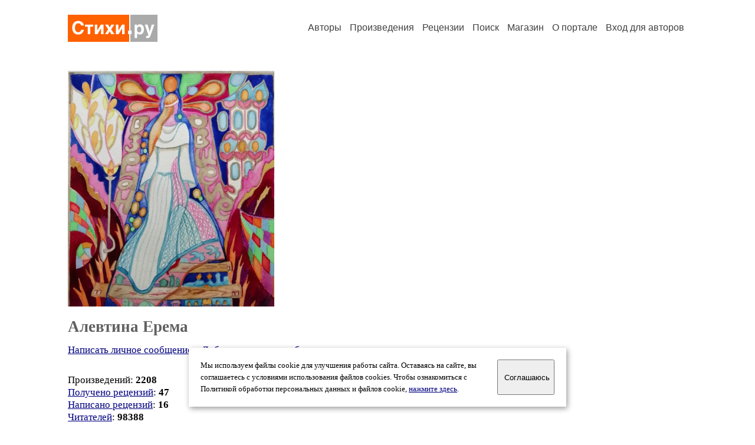

--- FILE ---
content_type: text/html; charset=windows-1251
request_url: https://stihi.ru/avtor/ertina
body_size: 14950
content:
<head>
<meta http-equiv="Content-Type" content="text/html" />
<meta name="viewport" content="width=device-width, initial-scale=1.0" />
<meta http-equiv="X-Frame-Options" content="deny" />
<meta name="DESCRIPTION" content="Портал предоставляет авторам возможность свободной публикации и обсуждения произведений современной поэзии." />
<meta name="Keywords" content="стихи стихотворение поэзия поэт поэтический лирика автор литература творчество журнал" />
<meta name="title" content="Алевтина Ерема / Стихи.ру" />
<title>Алевтина Ерема / Стихи.ру</title>
<link rel="stylesheet" href="/styles/s_main_14.css">
<script language="JavaScript" src="/styles/p_main_2.js"></script>
</head>

<body bgcolor="#FFFFFF" text="#000000" link="#000080" vlink="#505050" alink="#FF0000" marginheight="0" marginwidth="0" topmargin="0" leftmargin="0">



<div id="container">

  <div id="header">
    <div class="line1">
      <div class="headlogo"><a href="/"><img src="/images/stihi.svg" alt="Стихи.ру" title="Стихи.ру"></a></div>
      <ul class="headmenu">
        <li><a href="/authors/">Авторы</a></li>
        <li><a href="/poems/">Произведения</a></li>
        <li><a href="/board/">Рецензии</a></li>
        <li><a href="/search.html">Поиск</a></li>
        <li><a href="https://shop.stihi.ru/">Магазин</a></li>
        <li><a href="https://o.stihi.ru/"><nobr>О портале</nobr></a></li>
        <li><a href="/login/">Вход для авторов</a></li>      </ul>
    </div>
  </div>
  <div class="maintext">
  <index>
<span class="authorsphoto"><img src="/photos/ertina.jpg" border="0" alt="Алевтина Ерема"></span><br>
<h1>Алевтина Ерема</h1>
<div ID="textlink"><a href="/login/messages.html?ertina">Написать личное сообщение</a> &nbsp;&nbsp; <a href="/recommend.html?ertina">Добавить в список избранных</a></div>

<p style="margin-left:20px">
Произведений: <b>2208</b><br>
<a href="/rec_author.html?ertina">Получено рецензий</a>: <b>47</b><br>
<a href="/rec_writer.html?ertina">Написано рецензий</a>: <b>16</b><br>
<a href="/readers.html?ertina">Читателей</a>: <b>98388</b><br>
</p>
<h2>Произведения</h2>

<ul type="square" style="color:#404040">
<li><a href="/2026/01/06/6778" class="poemlink">Иная Оптика - пробуждаю себя...</a> <small>- любовная лирика, 06.01.2026 19:20</small></li>
</ul>
<div ID="bookheader"><a href="/avtor/ertina&book=55#55">На заметку - 2024 - 2025 год</a> <font color="#404040"><small>(50)</small></font></div>
<div ID="bookheader"><a href="/avtor/ertina&book=54#54">Соратники - 2024 - 2025 год</a> <font color="#404040"><small>(37)</small></font></div>
<div ID="bookheader"><a href="/avtor/ertina&book=42#42">Возможные Возможности - 2022 - 2024 год</a> <font color="#404040"><small>(50)</small></font></div>
<div ID="bookheader"><a href="/avtor/ertina&book=59#59">Все в наших умах - 2025 год</a> <font color="#404040"><small>(50)</small></font></div>
<div ID="bookheader"><a href="/avtor/ertina&book=50#50">Все в наших умах - 2023 - 2024 год</a> <font color="#404040"><small>(50)</small></font></div>
<div ID="bookheader"><a href="/avtor/ertina&book=38#38">Все в наших умах - 2021- 2022 год</a> <font color="#404040"><small>(47)</small></font></div>
<div ID="bookheader"><a href="/avtor/ertina&book=66#66">В четыре строки - 2025 - 2026 год</a> <font color="#404040"><small>(36)</small></font></div>
<div ID="bookheader"><a href="/avtor/ertina&book=62#62">В четыре строки - 2025 год - 1</a> <font color="#404040"><small>(50)</small></font></div>
<div ID="bookheader"><a href="/avtor/ertina&book=56#56">В четыре строки - 2024 - 2025 год</a> <font color="#404040"><small>(50)</small></font></div>
<div ID="bookheader"><a href="/avtor/ertina&book=53#53">В четыре строки - 2023 - 2024 год</a> <font color="#404040"><small>(50)</small></font></div>
<div ID="bookheader"><a href="/avtor/ertina&book=43#43">В четыре строки - 2022 - 2023 год</a> <font color="#404040"><small>(50)</small></font></div>
<div ID="bookheader"><a href="/avtor/ertina&book=39#39">В четыре строки - 2021 - 2022 год</a> <font color="#404040"><small>(50)</small></font></div>
<div ID="bookheader"><a href="/avtor/ertina&book=6#6">В четыре строки - 2019 год</a> <font color="#404040"><small>(23)</small></font></div>
<div ID="bookheader"><a href="/avtor/ertina&book=5#5">Всяко-разные субьективности - 2019 - 2024 год</a> <font color="#404040"><small>(50)</small></font></div>
<div ID="bookheader"><a href="/avtor/ertina&book=40#40">Гранатовая шкатулка - отпечатки - 2021 - 2023 год</a> <font color="#404040"><small>(50)</small></font></div>
<div ID="bookheader"><a href="/avtor/ertina&book=44#44">Жемчужины Души - 2022 - 2023 год</a> <font color="#404040"><small>(21)</small></font></div>
<div ID="bookheader"><a href="/avtor/ertina&book=64#64">Иная Оптика - 2025 - 2026 год</a> <font color="#404040"><small>(40)</small></font></div>
<div ID="bookheader"><a href="/avtor/ertina&book=51#51">Иная Оптика - 2023 год</a> <font color="#404040"><small>(48)</small></font></div>
<div ID="bookheader"><a href="/avtor/ertina&book=27#27">Иная Оптика - 2020 - 2021 - 2022 год</a> <font color="#404040"><small>(45)</small></font></div>
<div ID="bookheader"><a href="/avtor/ertina&book=45#45">Комментарии друзьям - отклик - 2022 - 2023 год</a> <font color="#404040"><small>(50)</small></font></div>
<div ID="bookheader"><a href="/avtor/ertina&book=34#34">Комментарии друзьям - отклик - 2021 - 2022 год</a> <font color="#404040"><small>(50)</small></font></div>
<div ID="bookheader"><a href="/avtor/ertina&book=31#31">Колыхание пространства - 2020 - 2023 год</a> <font color="#404040"><small>(45)</small></font></div>
<div ID="bookheader"><a href="/avtor/ertina&book=4#4">Колыхание пространства - 2019 год</a> <font color="#404040"><small>(12)</small></font></div>
<div ID="bookheader"><a href="/avtor/ertina&book=20#20">Мимо Ходом - экспромты - 2019 - 2024 год</a> <font color="#404040"><small>(50)</small></font></div>
<div ID="bookheader"><a href="/avtor/ertina&book=35#35">Мозаика Пространства - 2021 - 2022, 2024 год</a> <font color="#404040"><small>(31)</small></font></div>
<div ID="bookheader"><a href="/avtor/ertina&book=58#58">Мысли в Пути - 2024 - 2025г.</a> <font color="#404040"><small>(50)</small></font></div>
<div ID="bookheader"><a href="/avtor/ertina&book=48#48">Мысли в Пути - прозрение - 2023 год</a> <font color="#404040"><small>(49)</small></font></div>
<div ID="bookheader"><a href="/avtor/ertina&book=21#21">Мысли в Пути - прозрение - 2019 - 2021 - 2022 год</a> <font color="#404040"><small>(50)</small></font></div>
<div ID="bookheader"><a href="/avtor/ertina&book=28#28">Навигатор личности - 2020, 2022, 2023 год</a> <font color="#404040"><small>(50)</small></font></div>
<div ID="bookheader"><a href="/avtor/ertina&book=36#36">Напутствие Себе - 2021 - 2023 год</a> <font color="#404040"><small>(50)</small></font></div>
<div ID="bookheader"><a href="/avtor/ertina&book=60#60">Наследие - 2025 год</a> <font color="#404040"><small>(47)</small></font></div>
<div ID="bookheader"><a href="/avtor/ertina&book=23#23">Наследие - 2019 - 2025 год</a> <font color="#404040"><small>(50)</small></font></div>
<div ID="bookheader"><a href="/avtor/ertina&book=61#61">Наш сказочный мир - 2025 год</a> <font color="#404040"><small>(33)</small></font></div>
<div ID="bookheader"><a href="/avtor/ertina&book=17#17">Наш сказочный мир - волшебство 2019 - 2024 год</a> <font color="#404040"><small>(45)</small></font></div>
<div ID="bookheader"><a href="/avtor/ertina&book=25#25">Обусловленности - 2020, 2022 - 2024 год</a> <font color="#404040"><small>(37)</small></font></div>
<div ID="bookheader"><a href="/avtor/ertina&book=57#57">Отпечатки - 2024 - 2025год</a> <font color="#404040"><small>(50)</small></font></div>
<div ID="bookheader"><a href="/avtor/ertina&book=52#52">Отклик в моменте - 2023 год</a> <font color="#404040"><small>(50)</small></font></div>
<div ID="bookheader"><a href="/avtor/ertina&book=63#63">Пазлы - 2025 год</a> <font color="#404040"><small>(43)</small></font></div>
<div ID="bookheader"><a href="/avtor/ertina&book=49#49">Память - путешествие к себе - 2023 - 2024 год</a> <font color="#404040"><small>(37)</small></font></div>
<div ID="bookheader"><a href="/avtor/ertina&book=32#32">Память - путешествие к себе - 2020 - 2022 год</a> <font color="#404040"><small>(47)</small></font></div>
<div ID="bookheader"><a href="/avtor/ertina&book=47#47">Пошутим - 2022 - 2023 - 2024 год</a> <font color="#404040"><small>(46)</small></font></div>
<div ID="bookheader"><a href="/avtor/ertina&book=30#30">Пошутим - 2020 - 2021 - 2022 год</a> <font color="#404040"><small>(50)</small></font></div>
<div ID="bookheader"><a href="/avtor/ertina&book=29#29">Привиделось - приснилось - 2020 - 2024 год</a> <font color="#404040"><small>(38)</small></font></div>
<div ID="bookheader"><a href="/avtor/ertina&book=65#65">Проблески - 2025 - 2026 год</a> <font color="#404040"><small>(39)</small></font></div>
<div ID="bookheader"><a href="/avtor/ertina&book=46#46">Сквозь сон - проблески - 2022 - 2023 год</a> <font color="#404040"><small>(50)</small></font></div>
<div ID="bookheader"><a href="/avtor/ertina&book=41#41">Сквозь сон - проблески - 2022 год</a> <font color="#404040"><small>(50)</small></font></div>
<div ID="bookheader"><a href="/avtor/ertina&book=9#9">Событийные ряды - свершение - 2021 - 2024 год</a> <font color="#404040"><small>(50)</small></font></div>
<div ID="bookheader"><a href="/avtor/ertina&book=2#2">Событийные ряды - 2019 год</a> <font color="#404040"><small>(30)</small></font></div>
<div ID="bookheader"><a href="/avtor/ertina&book=3#3">Таинство взаимности - 2019 - 2024, 2025 год</a> <font color="#404040"><small>(38)</small></font></div>
<div ID="bookheader"><a href="/avtor/ertina&book=22#22">Треугольность Сущего - разное - 2019 - 2023 год</a> <font color="#404040"><small>(43)</small></font></div>
<h3>Избранные авторы:</h3>
<div class="textlink"><a href="/avtor/dazzle1" class="recomlink">Андрей Тюняев</a>, <a href="/avtor/stalker53" class="recomlink">Игорь Ситник</a>, <a href="/avtor/abkfn" class="recomlink">Рафаил Истеев</a>, <a href="/avtor/ilyaramanov" class="recomlink">Илья Раманов</a>, <a href="/avtor/warrior2003" class="recomlink">Елисеев Евгений Александрович</a>, <a href="/avtor/versafi" class="recomlink">Александр Филенко</a>, <a href="/avtor/pol31546" class="recomlink">Павел Галачьянц</a>, <a href="/avtor/tvoi1" class="recomlink">Давид Галан</a>, <a href="/avtor/drparus57parus" class="recomlink">Юрий Яковлев 3</a>, <a href="/avtor/abogaeva" class="recomlink">Алла Богаева</a>, <a href="/avtor/ludmilachtchipa" class="recomlink">Людмила Щипахина</a>, <a href="/avtor/sergeymavrodi" class="recomlink">Мавроди Сергей Пантелеевич</a>, <a href="/avtor/taganrog" class="recomlink">Михаилъ Чеботарев</a>, <a href="/avtor/olegpetrovich8" class="recomlink">Лавров Олег</a></div>
<!-- START Cookie-Alert -->
<div id="cookie_note">
<p class="toptext">Мы используем файлы cookie для улучшения работы сайта. Оставаясь на  сайте, вы соглашаетесь с условиями использования файлов cookies. Чтобы ознакомиться с Политикой обработки персональных данных и файлов cookie, <a href="https://o.stihi.ru/privacy" target="_blank">нажмите здесь</a>.</p>
<button class="button cookie_accept"><nobr>Соглашаюсь</nobr></button>
</div>
<script>checkCookies();</script>
<!-- END Cookie-Alert -->
  </index>
  </div>
  <div id="footer">
    <div class="footmenu">
      <a href="/authors/">Авторы</a>&nbsp;&nbsp; 
      <a href="/poems/">Произведения</a>&nbsp;&nbsp; 
      <a href="/board/">Рецензии</a>&nbsp;&nbsp; 
      <a href="/search.html">Поиск</a>&nbsp;&nbsp; 
      <a href="https://shop.stihi.ru/">Магазин</a>&nbsp;&nbsp; 
      <a href="/login/"><nobr>Вход для авторов</nobr></a>&nbsp;&nbsp; 
      <a href="https://o.stihi.ru/"><nobr>О портале</nobr></a>&nbsp;&nbsp;&nbsp;
      <a href="https://stihi.ru/">Стихи.ру</a>&nbsp;&nbsp; 
      <a href="https://proza.ru/">Проза.ру</a>
    </div>

    <table border="0" cellpadding="5" cellspacing="0" wspace="3" hspace="3" align="right">
      <tr>
       <td valign="top"><!--LiveInternet counter--><script type="text/javascript"><!--
document.write("<a href='https://www.liveinternet.ru/rating/ru/literature/' "+
"target=_blank><img src='//counter.yadro.ru/hit?t27.2;r"+
escape(document.referrer)+((typeof(screen)=="undefined")?"":
";s"+screen.width+"*"+screen.height+"*"+(screen.colorDepth?
screen.colorDepth:screen.pixelDepth))+";u"+escape(document.URL)+
";"+Math.random()+
"' alt='' title='LiveInternet: показано количество просмотров и"+
" посетителей' "+
"border='0' width='88' height='120'></a>")
//--></script><!--/LiveInternet-->
</td>
      </tr>
    </table>
    <p>Портал Стихи.ру предоставляет авторам возможность свободной публикации своих литературных произведений в сети Интернет на основании <a href="https://o.stihi.ru/dogovor">пользовательского договора</a>. Все авторские права на произведения принадлежат авторам и охраняются <a href="https://o.stihi.ru/pravo">законом</a>. Перепечатка произведений возможна только с согласия его автора, к которому вы можете обратиться на его авторской странице. Ответственность за тексты произведений авторы несут самостоятельно на основании <a href="https://o.stihi.ru/pravila">правил публикации</a> и <a href="https://o.stihi.ru/pravo">законодательства Российской Федерации</a>. Данные пользователей обрабатываются на основании <a href="https://o.stihi.ru/privacy">Политики обработки персональных данных</a>. Вы также можете посмотреть более подробную <a href="https://o.stihi.ru/">информацию о портале</a> и <a href="/help/">связаться с администрацией</a>.</p>
    <p>Ежедневная аудитория портала Стихи.ру &ndash; порядка 200 тысяч посетителей, которые в общей сумме просматривают более двух миллионов страниц по данным счетчика посещаемости, который расположен справа от этого текста. В каждой графе указано по две цифры: количество просмотров и количество посетителей.</p>
    <p>&copy; Все права принадлежат авторам, 2000-2026. &nbsp; Портал работает под эгидой <a href="https://rossp.ru/" target="_blank">Российского союза писателей</a>. <span style="color:#F00000">18+</span></p>
  </div>

<!-- Yandex.Metrika counter -->
<script type="text/javascript" >
   (function(m,e,t,r,i,k,a){m[i]=m[i]||function(){(m[i].a=m[i].a||[]).push(arguments)};
   m[i].l=1*new Date();k=e.createElement(t),a=e.getElementsByTagName(t)[0],k.async=1,k.src=r,a.parentNode.insertBefore(k,a)})
   (window, document, "script", "https://mc.yandex.ru/metrika/tag.js", "ym");

   ym(82264, "init", {
        clickmap:true,
        trackLinks:true,
        accurateTrackBounce:true
   });
</script>
<noscript><div><img src="https://mc.yandex.ru/watch/82264" style="position:absolute; left:-9999px;" alt="" /></div></noscript>
<!-- /Yandex.Metrika counter -->




<script type="text/javascript">
if((self.parent&&!(self.parent===self))&&(self.parent.frames.length!=0)){self.parent.location=document.location}
</script>

</div>

</body>
</html>
